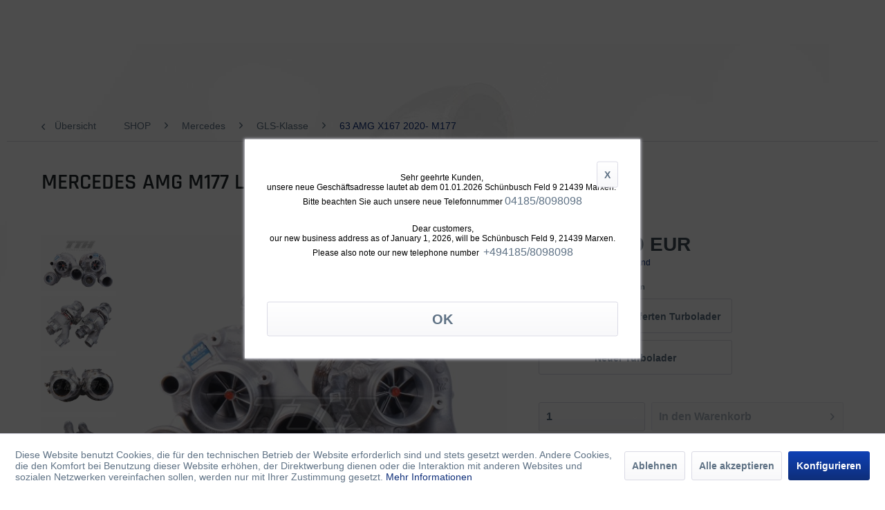

--- FILE ---
content_type: text/html; charset=UTF-8
request_url: https://www.turbo-technik-hamburg.de/shop/mercedes/gle-klasse/63-amg-v176-2019-m177/469/mercedes-amg-m177-ls2-4-0l-1000ps
body_size: 14237
content:
<!DOCTYPE html> <html class="no-js" lang="de" itemscope="itemscope" itemtype="https://schema.org/WebPage"> <head> <meta charset="utf-8"> <meta name="author" content="" /> <meta name="robots" content="index,follow" /> <meta name="revisit-after" content="15 days" /> <meta name="keywords" content="  Mercedes, and, gedrehtes, Verdichtergehäuse, Abgasgehäuse Performance, Turbine, weniger, Abgasgegendruck verstärkte, Lagerung feingewuchtet, 005g eigene, Hergestellung Plug, Play, Verdichtergeometrie spaltoptimiert, Montage  ,  TTH-M177LS2-1050, Mit, entsprechenden, Motorkomponenten, Anpassung, Motorsoftwares" /> <meta name="description" content="TTH-M177LS-1050" /> <meta property="og:type" content="product" /> <meta property="og:site_name" content="TTH" /> <meta property="og:url" content="https://www.turbo-technik-hamburg.de/shop/mercedes/gle-klasse/63-amg-v176-2019-m177/469/mercedes-amg-m177-ls2-4-0l-1000ps" /> <meta property="og:title" content="Mercedes AMG M177 LS2 4,0L -1050PS" /> <meta property="og:description" content="&amp;nbsp; Mercedes AMG E63 GT63 G63&amp;nbsp;GLE63 GLS63 S63&amp;nbsp; M177 LS2 4,0L&amp;nbsp;Twinscroll Baujahr ab 04/2017 Motor M177 LS2 Hubraum 3982 ccm Leistung 1050 PS..." /> <meta property="og:image" content="https://www.turbo-technik-hamburg.de/media/image/78/04/8e/1xa2gWeNxzsxTx.jpg" /> <meta property="product:brand" content="TTH" /> <meta property="product:price" content="3999" /> <meta property="product:product_link" content="https://www.turbo-technik-hamburg.de/shop/mercedes/gle-klasse/63-amg-v176-2019-m177/469/mercedes-amg-m177-ls2-4-0l-1000ps" /> <meta name="twitter:card" content="product" /> <meta name="twitter:site" content="TTH" /> <meta name="twitter:title" content="Mercedes AMG M177 LS2 4,0L -1050PS" /> <meta name="twitter:description" content="&amp;nbsp; Mercedes AMG E63 GT63 G63&amp;nbsp;GLE63 GLS63 S63&amp;nbsp; M177 LS2 4,0L&amp;nbsp;Twinscroll Baujahr ab 04/2017 Motor M177 LS2 Hubraum 3982 ccm Leistung 1050 PS..." /> <meta name="twitter:image" content="https://www.turbo-technik-hamburg.de/media/image/78/04/8e/1xa2gWeNxzsxTx.jpg" /> <meta itemprop="copyrightHolder" content="TTH" /> <meta itemprop="copyrightYear" content="2014" /> <meta itemprop="isFamilyFriendly" content="True" /> <meta itemprop="image" content="https://www.turbo-technik-hamburg.de/media/image/f0/0e/52/logo-tth-hamburg.png" /> <meta name="viewport" content="width=device-width, initial-scale=1.0, user-scalable=no"> <meta name="mobile-web-app-capable" content="yes"> <meta name="apple-mobile-web-app-title" content="TTH"> <meta name="apple-mobile-web-app-capable" content="yes"> <meta name="apple-mobile-web-app-status-bar-style" content="default"> <link rel="apple-touch-icon-precomposed" href="/themes/Frontend/Responsive/frontend/_public/src/img/apple-touch-icon-precomposed.png"> <link rel="shortcut icon" href="https://www.turbo-technik-hamburg.de/media/image/33/6c/cf/tth-fav.png"> <meta name="msapplication-navbutton-color" content="#0e2e79" /> <meta name="application-name" content="TTH" /> <meta name="msapplication-starturl" content="https://www.turbo-technik-hamburg.de/" /> <meta name="msapplication-window" content="width=1024;height=768" /> <meta name="msapplication-TileImage" content="/themes/Frontend/Responsive/frontend/_public/src/img/win-tile-image.png"> <meta name="msapplication-TileColor" content="#0e2e79"> <meta name="theme-color" content="#0e2e79" /> <link rel="canonical" href="https://www.turbo-technik-hamburg.de/shop/mercedes/gle-klasse/63-amg-v176-2019-m177/469/mercedes-amg-m177-ls2-4-0l-1000ps" /> <title itemprop="name">Mercedes AMG M177 LS2 4,0L -1050PS | 63 AMG X167 2020- M177 | GLS-Klasse | Mercedes | SHOP | TTH</title> <link href="/web/cache/1765890082_67bdd8afc9739f1e68396248e0b2ff5c.css" media="all" rel="stylesheet" type="text/css" /> </head> <body class="is--ctl-detail is--act-index" > <div class="page-wrap"> <noscript class="noscript-main"> <div class="alert is--warning"> <div class="alert--icon"> <i class="icon--element icon--warning"></i> </div> <div class="alert--content"> Um TTH in vollem Umfang nutzen zu k&ouml;nnen, empfehlen wir Ihnen Javascript in Ihrem Browser zu aktiveren. </div> </div> </noscript> <div class="header"> <div class="header-ct container"> <div class="header-logo"> <div class="logo-main block-group" role="banner"> <div class="logo--shop block"> <a class="logo--link" href="https://www.turbo-technik-hamburg.de/" title="TTH - zur Startseite wechseln"> <picture> <source srcset="https://www.turbo-technik-hamburg.de/media/image/f0/0e/52/logo-tth-hamburg.png" media="(min-width: 78.75em)"> <source srcset="https://www.turbo-technik-hamburg.de/media/image/f0/0e/52/logo-tth-hamburg.png" media="(min-width: 64em)"> <source srcset="https://www.turbo-technik-hamburg.de/media/image/f0/0e/52/logo-tth-hamburg.png" media="(min-width: 48em)"> <img srcset="https://www.turbo-technik-hamburg.de/media/image/f0/0e/52/logo-tth-hamburg.png" alt="TTH - zur Startseite wechseln" /> </picture> </a> </div> </div> </div> <div class="header-right"> <div class="header-top"> <div id = "SwpGoogleTranslate"> <div id = "google_translate_element"></div> <script type="text/javascript">
function googleTranslateElementInit()
{
new google.translate.TranslateElement({
pageLanguage: ,
includedLanguages: ,
layout: google.translate.TranslateElement.InlineLayout.SIMPLE
}, 'google_translate_element');
}
</script> <script type="text/javascript" src="https://translate.google.com/translate_a/element.js?cb=googleTranslateElementInit">
</script> </div> <div class="header-top-item"> <b>Telefon</b> <a href="tel:+49 4032 896 631">+49 4032 896 631</a> </div> <div class="header-top-item"> <a href="/registerFC/index/sValidation/H">Kundenlogin</a> </div> <button type="button" class="header-top-searchbtn"></button> <div class="header-search" role="menuitem" data-search="true" aria-haspopup="true"> <form action="/search" method="get" class="main-search--form"> <input type="search" name="sSearch" class="main-search--field" autocomplete="off" autocapitalize="off" placeholder="Suchbegriff..." maxlength="30" /> <button type="submit" class="main-search--button"> <i class="icon--search"></i> <span class="main-search--text">Suchen</span> </button> <div class="form--ajax-loader">&nbsp;</div> </form> <div class="main-search--results"></div> </div> </div> <div class="header-bottom"> <nav class="header-menu-content"> <ul class="header-menu-list" role="menu"> <li class="navigation--entry" role="menuitem"> <a class="navigation--link " href="/" title="Home"> Home </a> </li> <li class="navigation--entry" role="menuitem"> <a class="navigation--link " href="/cat/index/sCategory/13" title="Shop"> Shop </a> </li> <li class="navigation--entry" role="menuitem"> <a class="navigation--link " href="https://www.turbo-technik-hamburg.de/referenzen/partner" title="Referenzen / Partner"> Referenzen / Partner </a> </li> <li class="navigation--entry" role="menuitem"> <a class="navigation--link " href="/forms/index/sFid/5" title="Kontakt"> Kontakt </a> </li> </ul> </nav>  <li class="navigation--entry entry--notepad" role="menuitem"> <a href="https://www.turbo-technik-hamburg.de/note" title="Merkzettel" aria-label="Merkzettel" class="btn"> <i class="icon--heart"></i> </a> </li> <li class="navigation--entry entry--account with-slt" role="menuitem" data-offcanvas="true" data-offCanvasSelector=".account--dropdown-navigation"> <a href="https://www.turbo-technik-hamburg.de/account" title="Mein Konto" aria-label="Mein Konto" class="btn is--icon-left entry--link account--link"> <i class="icon--account"></i> <span class="account--display"> Mein Konto </span> </a> <div class="account--dropdown-navigation"> <div class="navigation--smartphone"> <div class="entry--close-off-canvas"> <a href="#close-account-menu" class="account--close-off-canvas" title="Menü schließen" aria-label="Menü schließen"> Menü schließen <i class="icon--arrow-right"></i> </a> </div> </div> <div class="account--menu is--rounded is--personalized"> <span class="navigation--headline"> Mein Konto </span> <div class="account--menu-container"> <ul class="sidebar--navigation navigation--list is--level0 show--active-items"> <li class="navigation--entry"> <span class="navigation--signin"> <a href="https://www.turbo-technik-hamburg.de/account#hide-registration" class="blocked--link btn is--primary navigation--signin-btn" data-collapseTarget="#registration" data-action="close"> Anmelden </a> <span class="navigation--register"> oder <a href="https://www.turbo-technik-hamburg.de/account#show-registration" class="blocked--link" data-collapseTarget="#registration" data-action="open"> registrieren </a> </span> </span> </li> <li class="navigation--entry"> <a href="https://www.turbo-technik-hamburg.de/account" title="Übersicht" class="navigation--link"> Übersicht </a> </li> <li class="navigation--entry"> <a href="https://www.turbo-technik-hamburg.de/account/profile" title="Persönliche Daten" class="navigation--link" rel="nofollow"> Persönliche Daten </a> </li> <li class="navigation--entry"> <a href="https://www.turbo-technik-hamburg.de/address/index/sidebar/" title="Adressen" class="navigation--link" rel="nofollow"> Adressen </a> </li> <li class="navigation--entry"> <a href="https://www.turbo-technik-hamburg.de/account/payment" title="Zahlungsarten" class="navigation--link" rel="nofollow"> Zahlungsarten </a> </li> <li class="navigation--entry"> <a href="https://www.turbo-technik-hamburg.de/account/orders" title="Bestellungen" class="navigation--link" rel="nofollow"> Bestellungen </a> </li> <li class="navigation--entry"> <a href="https://www.turbo-technik-hamburg.de/account/downloads" title="Sofortdownloads" class="navigation--link" rel="nofollow"> Sofortdownloads </a> </li> <li class="navigation--entry"> <a href="https://www.turbo-technik-hamburg.de/note" title="Merkzettel" class="navigation--link" rel="nofollow"> Merkzettel </a> </li> </ul> </div> </div> </div> </li> <li class="navigation--entry entry--cart" role="menuitem"> <a class="btn is--icon-left cart--link" href="https://www.turbo-technik-hamburg.de/checkout/cart" title="Warenkorb" aria-label="Warenkorb"> <span class="cart--display"> Warenkorb </span> <span class="badge is--primary is--minimal cart--quantity is--hidden">0</span> <i class="icon--basket"></i> <span class="cart--amount"> 0,00&nbsp;EUR * </span> </a> <div class="ajax-loader">&nbsp;</div> </li>  <button type="button" class="header-menubtn"></button> <div class="container--ajax-cart" data-collapse-cart="true" data-displayMode="offcanvas"></div> </div> </div> </div> </div> <section class="content-main container block-group"> <ul class="custom-menu-left"> <li class="navigation--entry entry--menu-left" role="menuitem"> <a class="entry--link entry--trigger btn is--icon-left" href="#offcanvas--left" data-offcanvas="true" data-offCanvasSelector=".sidebar-main"> <i class="icon--menu"></i> Menü </a> </li> </ul> <nav class="content--breadcrumb block"> <a class="breadcrumb--button breadcrumb--link" href="https://www.turbo-technik-hamburg.de/shop/mercedes/gls-klasse/63-amg-x167-2020-m177/" title="Übersicht"> <i class="icon--arrow-left"></i> <span class="breadcrumb--title">Übersicht</span> </a> <ul class="breadcrumb--list" role="menu" itemscope itemtype="http://schema.org/BreadcrumbList"> <li class="breadcrumb--entry" itemprop="itemListElement" itemscope itemtype="http://schema.org/ListItem"> <a class="breadcrumb--link" href="https://www.turbo-technik-hamburg.de/shop/" title="SHOP" itemprop="item"> <link itemprop="url" href="https://www.turbo-technik-hamburg.de/shop/" /> <span class="breadcrumb--title" itemprop="name">SHOP</span> </a> <meta itemprop="position" content="0" /> </li> <li class="breadcrumb--separator"> <i class="icon--arrow-right"></i> </li> <li class="breadcrumb--entry" itemprop="itemListElement" itemscope itemtype="http://schema.org/ListItem"> <a class="breadcrumb--link" href="https://www.turbo-technik-hamburg.de/shop/mercedes/" title="Mercedes" itemprop="item"> <link itemprop="url" href="https://www.turbo-technik-hamburg.de/shop/mercedes/" /> <span class="breadcrumb--title" itemprop="name">Mercedes</span> </a> <meta itemprop="position" content="1" /> </li> <li class="breadcrumb--separator"> <i class="icon--arrow-right"></i> </li> <li class="breadcrumb--entry" itemprop="itemListElement" itemscope itemtype="http://schema.org/ListItem"> <a class="breadcrumb--link" href="https://www.turbo-technik-hamburg.de/shop/mercedes/gls-klasse/" title="GLS-Klasse" itemprop="item"> <link itemprop="url" href="https://www.turbo-technik-hamburg.de/shop/mercedes/gls-klasse/" /> <span class="breadcrumb--title" itemprop="name">GLS-Klasse</span> </a> <meta itemprop="position" content="2" /> </li> <li class="breadcrumb--separator"> <i class="icon--arrow-right"></i> </li> <li class="breadcrumb--entry is--active" itemprop="itemListElement" itemscope itemtype="http://schema.org/ListItem"> <a class="breadcrumb--link" href="https://www.turbo-technik-hamburg.de/shop/mercedes/gls-klasse/63-amg-x167-2020-m177/" title="63 AMG X167 2020- M177" itemprop="item"> <link itemprop="url" href="https://www.turbo-technik-hamburg.de/shop/mercedes/gls-klasse/63-amg-x167-2020-m177/" /> <span class="breadcrumb--title" itemprop="name">63 AMG X167 2020- M177</span> </a> <meta itemprop="position" content="3" /> </li> </ul> </nav> <nav class="product--navigation"> <a href="#" class="navigation--link link--prev"> <div class="link--prev-button"> <span class="link--prev-inner">Zurück</span> </div> <div class="image--wrapper"> <div class="image--container"></div> </div> </a> <a href="#" class="navigation--link link--next"> <div class="link--next-button"> <span class="link--next-inner">Vor</span> </div> <div class="image--wrapper"> <div class="image--container"></div> </div> </a> </nav> <div class="content-main--inner"> <div id='cookie-consent' class='off-canvas is--left block-transition' data-cookie-consent-manager='true'> <div class='cookie-consent--header cookie-consent--close'> Cookie-Einstellungen <i class="icon--arrow-right"></i> </div> <div class='cookie-consent--description'> Diese Website benutzt Cookies, die für den technischen Betrieb der Website erforderlich sind und stets gesetzt werden. Andere Cookies, die den Komfort bei Benutzung dieser Website erhöhen, der Direktwerbung dienen oder die Interaktion mit anderen Websites und sozialen Netzwerken vereinfachen sollen, werden nur mit Ihrer Zustimmung gesetzt. </div> <div class='cookie-consent--configuration'> <div class='cookie-consent--configuration-header'> <div class='cookie-consent--configuration-header-text'>Konfiguration</div> </div> <div class='cookie-consent--configuration-main'> <div class='cookie-consent--group'> <input type="hidden" class="cookie-consent--group-name" value="technical" /> <label class="cookie-consent--group-state cookie-consent--state-input cookie-consent--required"> <input type="checkbox" name="technical-state" class="cookie-consent--group-state-input" disabled="disabled" checked="checked"/> <span class="cookie-consent--state-input-element"></span> </label> <div class='cookie-consent--group-title' data-collapse-panel='true' data-contentSiblingSelector=".cookie-consent--group-container"> <div class="cookie-consent--group-title-label cookie-consent--state-label"> Technisch erforderlich </div> <span class="cookie-consent--group-arrow is-icon--right"> <i class="icon--arrow-right"></i> </span> </div> <div class='cookie-consent--group-container'> <div class='cookie-consent--group-description'> Diese Cookies sind für die Grundfunktionen des Shops notwendig. </div> <div class='cookie-consent--cookies-container'> <div class='cookie-consent--cookie'> <input type="hidden" class="cookie-consent--cookie-name" value="cookieDeclined" /> <label class="cookie-consent--cookie-state cookie-consent--state-input cookie-consent--required"> <input type="checkbox" name="cookieDeclined-state" class="cookie-consent--cookie-state-input" disabled="disabled" checked="checked" /> <span class="cookie-consent--state-input-element"></span> </label> <div class='cookie--label cookie-consent--state-label'> "Alle Cookies ablehnen" Cookie </div> </div> <div class='cookie-consent--cookie'> <input type="hidden" class="cookie-consent--cookie-name" value="allowCookie" /> <label class="cookie-consent--cookie-state cookie-consent--state-input cookie-consent--required"> <input type="checkbox" name="allowCookie-state" class="cookie-consent--cookie-state-input" disabled="disabled" checked="checked" /> <span class="cookie-consent--state-input-element"></span> </label> <div class='cookie--label cookie-consent--state-label'> "Alle Cookies annehmen" Cookie </div> </div> <div class='cookie-consent--cookie'> <input type="hidden" class="cookie-consent--cookie-name" value="shop" /> <label class="cookie-consent--cookie-state cookie-consent--state-input cookie-consent--required"> <input type="checkbox" name="shop-state" class="cookie-consent--cookie-state-input" disabled="disabled" checked="checked" /> <span class="cookie-consent--state-input-element"></span> </label> <div class='cookie--label cookie-consent--state-label'> Ausgewählter Shop </div> </div> <div class='cookie-consent--cookie'> <input type="hidden" class="cookie-consent--cookie-name" value="csrf_token" /> <label class="cookie-consent--cookie-state cookie-consent--state-input cookie-consent--required"> <input type="checkbox" name="csrf_token-state" class="cookie-consent--cookie-state-input" disabled="disabled" checked="checked" /> <span class="cookie-consent--state-input-element"></span> </label> <div class='cookie--label cookie-consent--state-label'> CSRF-Token </div> </div> <div class='cookie-consent--cookie'> <input type="hidden" class="cookie-consent--cookie-name" value="cookiePreferences" /> <label class="cookie-consent--cookie-state cookie-consent--state-input cookie-consent--required"> <input type="checkbox" name="cookiePreferences-state" class="cookie-consent--cookie-state-input" disabled="disabled" checked="checked" /> <span class="cookie-consent--state-input-element"></span> </label> <div class='cookie--label cookie-consent--state-label'> Cookie-Einstellungen </div> </div> <div class='cookie-consent--cookie'> <input type="hidden" class="cookie-consent--cookie-name" value="x-cache-context-hash" /> <label class="cookie-consent--cookie-state cookie-consent--state-input cookie-consent--required"> <input type="checkbox" name="x-cache-context-hash-state" class="cookie-consent--cookie-state-input" disabled="disabled" checked="checked" /> <span class="cookie-consent--state-input-element"></span> </label> <div class='cookie--label cookie-consent--state-label'> Individuelle Preise </div> </div> <div class='cookie-consent--cookie'> <input type="hidden" class="cookie-consent--cookie-name" value="slt" /> <label class="cookie-consent--cookie-state cookie-consent--state-input cookie-consent--required"> <input type="checkbox" name="slt-state" class="cookie-consent--cookie-state-input" disabled="disabled" checked="checked" /> <span class="cookie-consent--state-input-element"></span> </label> <div class='cookie--label cookie-consent--state-label'> Kunden-Wiedererkennung </div> </div> <div class='cookie-consent--cookie'> <input type="hidden" class="cookie-consent--cookie-name" value="nocache" /> <label class="cookie-consent--cookie-state cookie-consent--state-input cookie-consent--required"> <input type="checkbox" name="nocache-state" class="cookie-consent--cookie-state-input" disabled="disabled" checked="checked" /> <span class="cookie-consent--state-input-element"></span> </label> <div class='cookie--label cookie-consent--state-label'> Kundenspezifisches Caching </div> </div> <div class='cookie-consent--cookie'> <input type="hidden" class="cookie-consent--cookie-name" value="comfort" /> <label class="cookie-consent--cookie-state cookie-consent--state-input cookie-consent--required"> <input type="checkbox" name="comfort-state" class="cookie-consent--cookie-state-input" disabled="disabled" checked="checked" /> <span class="cookie-consent--state-input-element"></span> </label> <div class='cookie--label cookie-consent--state-label'> Popups </div> </div> <div class='cookie-consent--cookie'> <input type="hidden" class="cookie-consent--cookie-name" value="session" /> <label class="cookie-consent--cookie-state cookie-consent--state-input cookie-consent--required"> <input type="checkbox" name="session-state" class="cookie-consent--cookie-state-input" disabled="disabled" checked="checked" /> <span class="cookie-consent--state-input-element"></span> </label> <div class='cookie--label cookie-consent--state-label'> Session </div> </div> <div class='cookie-consent--cookie'> <input type="hidden" class="cookie-consent--cookie-name" value="currency" /> <label class="cookie-consent--cookie-state cookie-consent--state-input cookie-consent--required"> <input type="checkbox" name="currency-state" class="cookie-consent--cookie-state-input" disabled="disabled" checked="checked" /> <span class="cookie-consent--state-input-element"></span> </label> <div class='cookie--label cookie-consent--state-label'> Währungswechsel </div> </div> </div> </div> </div> <div class='cookie-consent--group'> <input type="hidden" class="cookie-consent--group-name" value="comfort" /> <label class="cookie-consent--group-state cookie-consent--state-input"> <input type="checkbox" name="comfort-state" class="cookie-consent--group-state-input"/> <span class="cookie-consent--state-input-element"></span> </label> <div class='cookie-consent--group-title' data-collapse-panel='true' data-contentSiblingSelector=".cookie-consent--group-container"> <div class="cookie-consent--group-title-label cookie-consent--state-label"> Komfortfunktionen </div> <span class="cookie-consent--group-arrow is-icon--right"> <i class="icon--arrow-right"></i> </span> </div> <div class='cookie-consent--group-container'> <div class='cookie-consent--group-description'> Diese Cookies werden genutzt um das Einkaufserlebnis noch ansprechender zu gestalten, beispielsweise für die Wiedererkennung des Besuchers. </div> <div class='cookie-consent--cookies-container'> <div class='cookie-consent--cookie'> <input type="hidden" class="cookie-consent--cookie-name" value="google_translate" /> <label class="cookie-consent--cookie-state cookie-consent--state-input"> <input type="checkbox" name="google_translate-state" class="cookie-consent--cookie-state-input" /> <span class="cookie-consent--state-input-element"></span> </label> <div class='cookie--label cookie-consent--state-label'> Google Translate </div> </div> <div class='cookie-consent--cookie'> <input type="hidden" class="cookie-consent--cookie-name" value="sUniqueID" /> <label class="cookie-consent--cookie-state cookie-consent--state-input"> <input type="checkbox" name="sUniqueID-state" class="cookie-consent--cookie-state-input" /> <span class="cookie-consent--state-input-element"></span> </label> <div class='cookie--label cookie-consent--state-label'> Merkzettel </div> </div> </div> </div> </div> <div class='cookie-consent--group'> <input type="hidden" class="cookie-consent--group-name" value="statistics" /> <label class="cookie-consent--group-state cookie-consent--state-input"> <input type="checkbox" name="statistics-state" class="cookie-consent--group-state-input"/> <span class="cookie-consent--state-input-element"></span> </label> <div class='cookie-consent--group-title' data-collapse-panel='true' data-contentSiblingSelector=".cookie-consent--group-container"> <div class="cookie-consent--group-title-label cookie-consent--state-label"> Statistik & Tracking </div> <span class="cookie-consent--group-arrow is-icon--right"> <i class="icon--arrow-right"></i> </span> </div> <div class='cookie-consent--group-container'> <div class='cookie-consent--cookies-container'> <div class='cookie-consent--cookie'> <input type="hidden" class="cookie-consent--cookie-name" value="x-ua-device" /> <label class="cookie-consent--cookie-state cookie-consent--state-input"> <input type="checkbox" name="x-ua-device-state" class="cookie-consent--cookie-state-input" /> <span class="cookie-consent--state-input-element"></span> </label> <div class='cookie--label cookie-consent--state-label'> Endgeräteerkennung </div> </div> <div class='cookie-consent--cookie'> <input type="hidden" class="cookie-consent--cookie-name" value="partner" /> <label class="cookie-consent--cookie-state cookie-consent--state-input"> <input type="checkbox" name="partner-state" class="cookie-consent--cookie-state-input" /> <span class="cookie-consent--state-input-element"></span> </label> <div class='cookie--label cookie-consent--state-label'> Partnerprogramm </div> </div> </div> </div> </div> </div> </div> <div class="cookie-consent--save"> <input class="cookie-consent--save-button btn is--primary" type="button" value="Einstellungen speichern" /> </div> </div> <aside class="sidebar-main off-canvas"> <div class="navigation--smartphone"> <ul class="navigation--list "> <li class="navigation--entry entry--close-off-canvas"> <a href="#close-categories-menu" title="Menü schließen" class="navigation--link"> Menü schließen <i class="icon--arrow-right"></i> </a> </li> </ul> <div class="mobile--switches">   </div> </div> <div class="sidebar--categories-wrapper" data-subcategory-nav="true" data-mainCategoryId="3" data-categoryId="563" data-fetchUrl="/widgets/listing/getCategory/categoryId/563"> <div class="categories--headline navigation--headline"> Kategorien </div> <div class="sidebar--categories-navigation"> <ul class="sidebar--navigation categories--navigation navigation--list is--drop-down is--level0 is--rounded" role="menu"> <li class="navigation--entry has--sub-categories has--sub-children" role="menuitem"> <a class="navigation--link has--sub-categories link--go-forward" href="https://www.turbo-technik-hamburg.de/shop/" data-categoryId="13" data-fetchUrl="/widgets/listing/getCategory/categoryId/13" title="SHOP" > SHOP <span class="is--icon-right"> <i class="icon--arrow-right"></i> </span> </a> <ul class="sidebar--navigation categories--navigation navigation--list is--level1 is--rounded" role="menu"> <li class="navigation--entry is--active has--sub-categories has--sub-children" role="menuitem"> <a class="navigation--link is--active has--sub-categories link--go-forward" href="https://www.turbo-technik-hamburg.de/shop/mercedes/" data-categoryId="28" data-fetchUrl="/widgets/listing/getCategory/categoryId/28" title="Mercedes" > Mercedes <span class="is--icon-right"> <i class="icon--arrow-right"></i> </span> </a> <ul class="sidebar--navigation categories--navigation navigation--list is--level2 navigation--level-high is--rounded" role="menu"> <li class="navigation--entry has--sub-children" role="menuitem"> <a class="navigation--link link--go-forward" href="https://www.turbo-technik-hamburg.de/shop/mercedes/amg/" data-categoryId="57" data-fetchUrl="/widgets/listing/getCategory/categoryId/57" title="AMG" > AMG <span class="is--icon-right"> <i class="icon--arrow-right"></i> </span> </a> </li> <li class="navigation--entry has--sub-children" role="menuitem"> <a class="navigation--link link--go-forward" href="https://www.turbo-technik-hamburg.de/shop/mercedes/a-klasse/" data-categoryId="444" data-fetchUrl="/widgets/listing/getCategory/categoryId/444" title="A-Klasse" > A-Klasse <span class="is--icon-right"> <i class="icon--arrow-right"></i> </span> </a> </li> <li class="navigation--entry has--sub-children" role="menuitem"> <a class="navigation--link link--go-forward" href="https://www.turbo-technik-hamburg.de/shop/mercedes/c-klasse/" data-categoryId="641" data-fetchUrl="/widgets/listing/getCategory/categoryId/641" title="C-Klasse" > C-Klasse <span class="is--icon-right"> <i class="icon--arrow-right"></i> </span> </a> </li> <li class="navigation--entry has--sub-children" role="menuitem"> <a class="navigation--link link--go-forward" href="https://www.turbo-technik-hamburg.de/shop/mercedes/cls-klasse/" data-categoryId="448" data-fetchUrl="/widgets/listing/getCategory/categoryId/448" title="CLS-Klasse" > CLS-Klasse <span class="is--icon-right"> <i class="icon--arrow-right"></i> </span> </a> </li> <li class="navigation--entry has--sub-children" role="menuitem"> <a class="navigation--link link--go-forward" href="https://www.turbo-technik-hamburg.de/shop/mercedes/e-klasse/" data-categoryId="446" data-fetchUrl="/widgets/listing/getCategory/categoryId/446" title="E-Klasse" > E-Klasse <span class="is--icon-right"> <i class="icon--arrow-right"></i> </span> </a> </li> <li class="navigation--entry has--sub-children" role="menuitem"> <a class="navigation--link link--go-forward" href="https://www.turbo-technik-hamburg.de/shop/mercedes/g-klasse/" data-categoryId="449" data-fetchUrl="/widgets/listing/getCategory/categoryId/449" title="G-Klasse" > G-Klasse <span class="is--icon-right"> <i class="icon--arrow-right"></i> </span> </a> </li> <li class="navigation--entry has--sub-children" role="menuitem"> <a class="navigation--link link--go-forward" href="https://www.turbo-technik-hamburg.de/shop/mercedes/glc-klasse/" data-categoryId="664" data-fetchUrl="/widgets/listing/getCategory/categoryId/664" title="GLC-Klasse" > GLC-Klasse <span class="is--icon-right"> <i class="icon--arrow-right"></i> </span> </a> </li> <li class="navigation--entry has--sub-children" role="menuitem"> <a class="navigation--link link--go-forward" href="https://www.turbo-technik-hamburg.de/shop/mercedes/gle-klasse/" data-categoryId="458" data-fetchUrl="/widgets/listing/getCategory/categoryId/458" title="GLE-Klasse" > GLE-Klasse <span class="is--icon-right"> <i class="icon--arrow-right"></i> </span> </a> </li> <li class="navigation--entry is--active has--sub-categories has--sub-children" role="menuitem"> <a class="navigation--link is--active has--sub-categories link--go-forward" href="https://www.turbo-technik-hamburg.de/shop/mercedes/gls-klasse/" data-categoryId="459" data-fetchUrl="/widgets/listing/getCategory/categoryId/459" title="GLS-Klasse" > GLS-Klasse <span class="is--icon-right"> <i class="icon--arrow-right"></i> </span> </a> <ul class="sidebar--navigation categories--navigation navigation--list is--level3 navigation--level-high is--rounded" role="menu"> <li class="navigation--entry" role="menuitem"> <a class="navigation--link" href="https://www.turbo-technik-hamburg.de/shop/mercedes/gls-klasse/63-amg-x164-2019-m157/" data-categoryId="562" data-fetchUrl="/widgets/listing/getCategory/categoryId/562" title="63 AMG X164 -2019 M157" > 63 AMG X164 -2019 M157 </a> </li> <li class="navigation--entry is--active" role="menuitem"> <a class="navigation--link is--active" href="https://www.turbo-technik-hamburg.de/shop/mercedes/gls-klasse/63-amg-x167-2020-m177/" data-categoryId="563" data-fetchUrl="/widgets/listing/getCategory/categoryId/563" title="63 AMG X167 2020- M177" > 63 AMG X167 2020- M177 </a> </li> </ul> </li> <li class="navigation--entry has--sub-children" role="menuitem"> <a class="navigation--link link--go-forward" href="https://www.turbo-technik-hamburg.de/shop/mercedes/ml-klasse/" data-categoryId="457" data-fetchUrl="/widgets/listing/getCategory/categoryId/457" title="ML-Klasse" > ML-Klasse <span class="is--icon-right"> <i class="icon--arrow-right"></i> </span> </a> </li> <li class="navigation--entry has--sub-children" role="menuitem"> <a class="navigation--link link--go-forward" href="https://www.turbo-technik-hamburg.de/shop/mercedes/s-klasse/" data-categoryId="447" data-fetchUrl="/widgets/listing/getCategory/categoryId/447" title="S-Klasse" > S-Klasse <span class="is--icon-right"> <i class="icon--arrow-right"></i> </span> </a> </li> <li class="navigation--entry has--sub-children" role="menuitem"> <a class="navigation--link link--go-forward" href="https://www.turbo-technik-hamburg.de/shop/mercedes/sl-klasse/" data-categoryId="450" data-fetchUrl="/widgets/listing/getCategory/categoryId/450" title="SL-Klasse" > SL-Klasse <span class="is--icon-right"> <i class="icon--arrow-right"></i> </span> </a> </li> </ul> </li> </ul> </li> </ul> </div> <div class="shop-sites--container is--rounded"> <div class="shop-sites--headline navigation--headline"> Informationen </div> <ul class="shop-sites--navigation sidebar--navigation navigation--list is--drop-down is--level0" role="menu"> <li class="navigation--entry" role="menuitem"> <a class="navigation--link" href="https://www.turbo-technik-hamburg.de/registerFC/index/sValidation/H" title="Händler-Login" data-categoryId="21" data-fetchUrl="/widgets/listing/getCustomPage/pageId/21" > Händler-Login </a> </li> <li class="navigation--entry" role="menuitem"> <a class="navigation--link" href="https://www.turbo-technik-hamburg.de/rechtliche-vorabinformationen" title="rechtliche Vorabinformationen" data-categoryId="43" data-fetchUrl="/widgets/listing/getCustomPage/pageId/43" > rechtliche Vorabinformationen </a> </li> <li class="navigation--entry" role="menuitem"> <a class="navigation--link" href="https://www.turbo-technik-hamburg.de/ueber-uns" title="Über uns" data-categoryId="9" data-fetchUrl="/widgets/listing/getCustomPage/pageId/9" > Über uns </a> </li> <li class="navigation--entry" role="menuitem"> <a class="navigation--link" href="https://www.turbo-technik-hamburg.de/hilfe/support" title="Hilfe / Support" data-categoryId="2" data-fetchUrl="/widgets/listing/getCustomPage/pageId/2" > Hilfe / Support </a> </li> <li class="navigation--entry" role="menuitem"> <a class="navigation--link" href="https://www.turbo-technik-hamburg.de/forms/index/sFid/5" title="Kontakt" data-categoryId="1" data-fetchUrl="/widgets/listing/getCustomPage/pageId/1" target="_self"> Kontakt </a> </li> <li class="navigation--entry" role="menuitem"> <a class="navigation--link" href="https://www.turbo-technik-hamburg.de/versand-und-zahlungsbedingungen" title="Versand und Zahlungsbedingungen" data-categoryId="6" data-fetchUrl="/widgets/listing/getCustomPage/pageId/6" > Versand und Zahlungsbedingungen </a> </li> <li class="navigation--entry" role="menuitem"> <a class="navigation--link" href="https://www.turbo-technik-hamburg.de/widerrufsrecht" title="Widerrufsrecht" data-categoryId="8" data-fetchUrl="/widgets/listing/getCustomPage/pageId/8" > Widerrufsrecht </a> </li> <li class="navigation--entry" role="menuitem"> <a class="navigation--link" href="https://www.turbo-technik-hamburg.de/custom/index/sCustom/7" title="Datenschutz" data-categoryId="7" data-fetchUrl="/widgets/listing/getCustomPage/pageId/7" > Datenschutz </a> </li> <li class="navigation--entry" role="menuitem"> <a class="navigation--link" href="https://www.turbo-technik-hamburg.de/custom/index/sCustom/4" title="AGB" data-categoryId="4" data-fetchUrl="/widgets/listing/getCustomPage/pageId/4" > AGB </a> </li> <li class="navigation--entry" role="menuitem"> <a class="navigation--link" href="https://www.turbo-technik-hamburg.de/custom/index/sCustom/3" title="Impressum" data-categoryId="3" data-fetchUrl="/widgets/listing/getCustomPage/pageId/3" > Impressum </a> </li> </ul> </div> </div> </aside> <div class="content--wrapper"> <div class="content product--details" itemscope itemtype="http://schema.org/Product" data-product-navigation="/widgets/listing/productNavigation" data-category-id="563" data-main-ordernumber="TTH-M177LS2-1050B" data-ajax-wishlist="true" data-compare-ajax="true" data-ajax-variants-container="true"> <header class="product--header"> <div class="product--info"> <h1 class="product-title" itemprop="name"> Mercedes AMG M177 LS2 4,0L -1050PS </h1> <div class="product--rating-container"> <a href="#product--publish-comment" class="product--rating-link" rel="nofollow" title="Bewertung abgeben"> <span class="product--rating"> </span> </a> </div> </div> </header> <div class="product--detail-upper block-group"> <div class="product--image-container image-slider product--image-zoom" data-image-slider="true" data-image-gallery="true" data-maxZoom="0" data-thumbnails=".image--thumbnails" > <div class="image--thumbnails image-slider--thumbnails"> <div class="image-slider--thumbnails-slide"> <a href="" title="Vorschau: Mercedes AMG M177 LS2 4,0L -1050PS" class="thumbnail--link is--active"> <img srcset="https://www.turbo-technik-hamburg.de/media/image/35/35/53/1xa2gWeNxzsxTx_200x200.jpg, https://www.turbo-technik-hamburg.de/media/image/c3/bf/1a/1xa2gWeNxzsxTx_200x200@2x.jpg 2x" alt="Vorschau: Mercedes AMG M177 LS2 4,0L -1050PS" title="Vorschau: Mercedes AMG M177 LS2 4,0L -1050PS" class="thumbnail--image" /> </a> <a href="" title="Vorschau: Mercedes AMG M177 LS2 4,0L -1050PS" class="thumbnail--link"> <img srcset="https://www.turbo-technik-hamburg.de/media/image/e9/e5/f7/s-l1600j4Xkjen8GDcqU_200x200.jpg, https://www.turbo-technik-hamburg.de/media/image/e1/c4/78/s-l1600j4Xkjen8GDcqU_200x200@2x.jpg 2x" alt="Vorschau: Mercedes AMG M177 LS2 4,0L -1050PS" title="Vorschau: Mercedes AMG M177 LS2 4,0L -1050PS" class="thumbnail--image" /> </a> <a href="" title="Vorschau: Mercedes AMG M177 LS2 4,0L -1050PS" class="thumbnail--link"> <img srcset="https://www.turbo-technik-hamburg.de/media/image/e5/c8/1f/s-l1600-2OSXdIXfsgRfTd_200x200.jpg, https://www.turbo-technik-hamburg.de/media/image/aa/1c/93/s-l1600-2OSXdIXfsgRfTd_200x200@2x.jpg 2x" alt="Vorschau: Mercedes AMG M177 LS2 4,0L -1050PS" title="Vorschau: Mercedes AMG M177 LS2 4,0L -1050PS" class="thumbnail--image" /> </a> <a href="" title="Vorschau: Mercedes AMG M177 LS2 4,0L -1050PS" class="thumbnail--link"> <img srcset="https://www.turbo-technik-hamburg.de/media/image/6b/28/2f/s-l1600-19wFV8JgX7u0t7_200x200.jpg, https://www.turbo-technik-hamburg.de/media/image/88/db/b4/s-l1600-19wFV8JgX7u0t7_200x200@2x.jpg 2x" alt="Vorschau: Mercedes AMG M177 LS2 4,0L -1050PS" title="Vorschau: Mercedes AMG M177 LS2 4,0L -1050PS" class="thumbnail--image" /> </a> </div> </div> <div class="image-slider--container"> <div class="image-slider--slide"> <div class="image--box image-slider--item"> <span class="image--element" data-img-large="https://www.turbo-technik-hamburg.de/media/image/1a/55/5e/1xa2gWeNxzsxTx_1280x1280.jpg" data-img-small="https://www.turbo-technik-hamburg.de/media/image/35/35/53/1xa2gWeNxzsxTx_200x200.jpg" data-img-original="https://www.turbo-technik-hamburg.de/media/image/78/04/8e/1xa2gWeNxzsxTx.jpg" data-alt="Mercedes AMG M177 LS2 4,0L -1050PS"> <span class="image--media"> <img srcset="https://www.turbo-technik-hamburg.de/media/image/61/a7/5b/1xa2gWeNxzsxTx_600x600.jpg, https://www.turbo-technik-hamburg.de/media/image/39/83/dd/1xa2gWeNxzsxTx_600x600@2x.jpg 2x" src="https://www.turbo-technik-hamburg.de/media/image/61/a7/5b/1xa2gWeNxzsxTx_600x600.jpg" alt="Mercedes AMG M177 LS2 4,0L -1050PS" itemprop="image" /> </span> </span> </div> <div class="image--box image-slider--item"> <span class="image--element" data-img-large="https://www.turbo-technik-hamburg.de/media/image/c4/b8/7b/s-l1600j4Xkjen8GDcqU_1280x1280.jpg" data-img-small="https://www.turbo-technik-hamburg.de/media/image/e9/e5/f7/s-l1600j4Xkjen8GDcqU_200x200.jpg" data-img-original="https://www.turbo-technik-hamburg.de/media/image/32/2d/4c/s-l1600j4Xkjen8GDcqU.jpg" data-alt="Mercedes AMG M177 LS2 4,0L -1050PS"> <span class="image--media"> <img srcset="https://www.turbo-technik-hamburg.de/media/image/2a/6d/8b/s-l1600j4Xkjen8GDcqU_600x600.jpg, https://www.turbo-technik-hamburg.de/media/image/91/74/79/s-l1600j4Xkjen8GDcqU_600x600@2x.jpg 2x" alt="Mercedes AMG M177 LS2 4,0L -1050PS" itemprop="image" /> </span> </span> </div> <div class="image--box image-slider--item"> <span class="image--element" data-img-large="https://www.turbo-technik-hamburg.de/media/image/d3/94/52/s-l1600-2OSXdIXfsgRfTd_1280x1280.jpg" data-img-small="https://www.turbo-technik-hamburg.de/media/image/e5/c8/1f/s-l1600-2OSXdIXfsgRfTd_200x200.jpg" data-img-original="https://www.turbo-technik-hamburg.de/media/image/d7/1e/8f/s-l1600-2OSXdIXfsgRfTd.jpg" data-alt="Mercedes AMG M177 LS2 4,0L -1050PS"> <span class="image--media"> <img srcset="https://www.turbo-technik-hamburg.de/media/image/e1/f5/c4/s-l1600-2OSXdIXfsgRfTd_600x600.jpg, https://www.turbo-technik-hamburg.de/media/image/f0/93/62/s-l1600-2OSXdIXfsgRfTd_600x600@2x.jpg 2x" alt="Mercedes AMG M177 LS2 4,0L -1050PS" itemprop="image" /> </span> </span> </div> <div class="image--box image-slider--item"> <span class="image--element" data-img-large="https://www.turbo-technik-hamburg.de/media/image/05/9c/29/s-l1600-19wFV8JgX7u0t7_1280x1280.jpg" data-img-small="https://www.turbo-technik-hamburg.de/media/image/6b/28/2f/s-l1600-19wFV8JgX7u0t7_200x200.jpg" data-img-original="https://www.turbo-technik-hamburg.de/media/image/62/55/db/s-l1600-19wFV8JgX7u0t7.jpg" data-alt="Mercedes AMG M177 LS2 4,0L -1050PS"> <span class="image--media"> <img srcset="https://www.turbo-technik-hamburg.de/media/image/0d/cd/41/s-l1600-19wFV8JgX7u0t7_600x600.jpg, https://www.turbo-technik-hamburg.de/media/image/1f/02/b5/s-l1600-19wFV8JgX7u0t7_600x600@2x.jpg 2x" alt="Mercedes AMG M177 LS2 4,0L -1050PS" itemprop="image" /> </span> </span> </div> </div> </div> <div class="image--dots image-slider--dots panel--dot-nav"> <a href="#" class="dot--link">&nbsp;</a> <a href="#" class="dot--link">&nbsp;</a> <a href="#" class="dot--link">&nbsp;</a> <a href="#" class="dot--link">&nbsp;</a> </div> </div> <div class="product--buybox block is--wide"> <meta itemprop="brand" content="TTH"/> <meta itemprop="weight" content="20 kg"/> <div itemprop="offers" itemscope itemtype="https://schema.org/Offer" class="buybox--inner"> <meta itemprop="priceCurrency" content="EUR"/> <span itemprop="priceSpecification" itemscope itemtype="https://schema.org/PriceSpecification"> <meta itemprop="valueAddedTaxIncluded" content="true"/> </span> <meta itemprop="url" content="https://www.turbo-technik-hamburg.de/shop/mercedes/gle-klasse/63-amg-v176-2019-m177/469/mercedes-amg-m177-ls2-4-0l-1000ps"/> <div class="product--price price--default"> <span class="price--content content--default"> <meta itemprop="price" content="3999"> ab 3.999,00&nbsp;EUR</span> </div> <p class="product--tax" data-content="" data-modalbox="true" data-targetSelector="a" data-mode="ajax"> inkl. 19% MwSt. zzgl. <a title="Versandkosten" href="https://www.turbo-technik-hamburg.de/versand-und-zahlungsbedingungen" style="text-decoration:underline">Versand</a> </p> <div class="product--configurator"> <div class="configurator--variant"> <form method="post" action="https://www.turbo-technik-hamburg.de/shop/mercedes/gle-klasse/63-amg-v176-2019-m177/469/mercedes-amg-m177-ls2-4-0l-1000ps?c=563" class="configurator--form"> <div class="variant--group"> <p class="variant--name">Optionen<small style="padding-left: 5px;">Bitte auswählen</small></p> <div class="variant--option"> <input type="radio" class="option--input" id="group[4][44]" name="group[4]" value="44" title="Umbau der angelieferten Turbolader" data-ajax-select-variants="true" /> <label for="group[4][44]" class="option--label"> Umbau der angelieferten Turbolader </label> </div> <div class="variant--option"> <input type="radio" class="option--input" id="group[4][45]" name="group[4]" value="45" title="Neuer Turbolader" data-ajax-select-variants="true" /> <label for="group[4][45]" class="option--label"> Neuer Turbolader </label> </div> </div> </form> </div> </div> <form name="sAddToBasket" method="post" action="https://www.turbo-technik-hamburg.de/checkout/addArticle" class="buybox--form" data-add-article="true" data-eventName="submit" data-showModal="false" data-addArticleUrl="https://www.turbo-technik-hamburg.de/checkout/ajaxAddArticleCart"> <input type="hidden" name="sActionIdentifier" value=""/> <input type="hidden" name="sAddAccessories" id="sAddAccessories" value=""/> <input type="hidden" name="sAdd" value="TTH-M177LS2-1050B"/> <div class="buybox--button-container block-group"> <div class="buybox--quantity block"> <div class="select-field"> <select id="sQuantity" name="sQuantity" class="quantity--select"> <option value="1">1</option> <option value="2">2</option> <option value="3">3</option> <option value="4">4</option> <option value="5">5</option> <option value="6">6</option> <option value="7">7</option> <option value="8">8</option> <option value="9">9</option> <option value="10">10</option> <option value="11">11</option> <option value="12">12</option> <option value="13">13</option> <option value="14">14</option> <option value="15">15</option> <option value="16">16</option> <option value="17">17</option> <option value="18">18</option> <option value="19">19</option> <option value="20">20</option> <option value="21">21</option> <option value="22">22</option> <option value="23">23</option> <option value="24">24</option> <option value="25">25</option> <option value="26">26</option> <option value="27">27</option> <option value="28">28</option> <option value="29">29</option> <option value="30">30</option> <option value="31">31</option> <option value="32">32</option> <option value="33">33</option> <option value="34">34</option> <option value="35">35</option> <option value="36">36</option> <option value="37">37</option> <option value="38">38</option> <option value="39">39</option> <option value="40">40</option> <option value="41">41</option> <option value="42">42</option> <option value="43">43</option> <option value="44">44</option> <option value="45">45</option> <option value="46">46</option> <option value="47">47</option> <option value="48">48</option> <option value="49">49</option> <option value="50">50</option> <option value="51">51</option> <option value="52">52</option> <option value="53">53</option> <option value="54">54</option> <option value="55">55</option> <option value="56">56</option> <option value="57">57</option> <option value="58">58</option> <option value="59">59</option> <option value="60">60</option> <option value="61">61</option> <option value="62">62</option> <option value="63">63</option> <option value="64">64</option> <option value="65">65</option> <option value="66">66</option> <option value="67">67</option> <option value="68">68</option> <option value="69">69</option> <option value="70">70</option> <option value="71">71</option> <option value="72">72</option> <option value="73">73</option> <option value="74">74</option> <option value="75">75</option> <option value="76">76</option> <option value="77">77</option> <option value="78">78</option> <option value="79">79</option> <option value="80">80</option> <option value="81">81</option> <option value="82">82</option> <option value="83">83</option> <option value="84">84</option> <option value="85">85</option> <option value="86">86</option> <option value="87">87</option> <option value="88">88</option> <option value="89">89</option> <option value="90">90</option> <option value="91">91</option> <option value="92">92</option> <option value="93">93</option> <option value="94">94</option> <option value="95">95</option> <option value="96">96</option> <option value="97">97</option> <option value="98">98</option> <option value="99">99</option> <option value="100">100</option> </select> </div> </div> <button class="buybox--button block btn is--disabled is--icon-right is--large" disabled="disabled" aria-disabled="true" name="In den Warenkorb"> <span class="buy-btn--cart-add">In den</span> <span class="buy-btn--cart-text">Warenkorb</span> <i class="icon--arrow-right"></i> </button> </div> </form> <nav class="product--actions"> <form action="https://www.turbo-technik-hamburg.de/compare/add_article/articleID/469" method="post" class="action--form product-custom-action"> <button type="submit" data-product-compare-add="true" title="Vergleichen" class="action--link action--compare"> <i class="icon--compare"></i> Verlgeichen </button> </form> <form action="https://www.turbo-technik-hamburg.de/note/add/ordernumber/TTH-M177LS2-1050B" method="post" class="action--form product-custom-action"> <button type="submit" class="action--link link--notepad" title="Auf den Merkzettel" data-ajaxUrl="https://www.turbo-technik-hamburg.de/note/ajaxAdd/ordernumber/TTH-M177LS2-1050B" data-text="Gemerkt"> <i class="icon--heart"></i> <span class="action--text">Auf die Merkliste</span> </button> </form> <a href="#content--product-reviews" data-show-tab="true" class="action--link link--publish-comment product-custom-action" rel="nofollow" title="Bewertung abgeben"> <i class="icon--star"></i> Bewerten </a> </nav> </div> <ul class="product--base-info list--unstyled"> <li class="base-info--entry entry--sku"> <strong class="entry--label"> Artikelnummer </strong> <meta itemprop="productID" content="563"/> <span class="entry--content" itemprop="sku"> TTH-M177LS2-1050B </span> </li> <li class="base-info--entry entry-attribute"> <span class="entry--content"> Dieses Angebot beinhaltet die Bearbeitung, der von Ihnen angelieferten Turbolader! Das ist nur unter der Voraussetzung möglich, wenn die gelieferten Turbolader in Ordnung sind, d.h. kein ölen, Ladedruckprobleme, schleifen, pfeifen, usw... </span> </li> <li> <div style="display: flex; gap: 10px;" <a href="https://www.facebook.com/sharer/sharer.php?u=https://www.turbo-technik-hamburg.de/shop/mercedes/gle-klasse/63-amg-v176-2019-m177/469/mercedes-amg-m177-ls2-4-0l-1000ps?c=563" target="_blank" rel="nofollow noopener"><img src="/media/image/2c/fc/84/facebook-1.png"></a> <a href="https://api.whatsapp.com/send?text=https://www.turbo-technik-hamburg.de/shop/mercedes/gle-klasse/63-amg-v176-2019-m177/469/mercedes-amg-m177-ls2-4-0l-1000ps?c=563" target="_blank" rel="nofollow noopener"><img src="/media/image/29/89/3b/whatsapp-1.png"></a> <a href="mailto:?&subject=&body=https://www.turbo-technik-hamburg.de/shop/mercedes/gle-klasse/63-amg-v176-2019-m177/469/mercedes-amg-m177-ls2-4-0l-1000ps?c=563" target="_blank" style="align-items: center; display: flex;"><i class="icon--mail"></i></a> </div> </li> </ul> </div> </div> <div class="tab-menu--product"> <div class="tab--navigation"> <a href="#" class="tab--link" title="Beschreibung" data-tabName="description">Beschreibung</a> <a href="#" class="tab--link" title="Bewertungen" data-tabName="rating"> Bewertungen <span class="product--rating-count">0</span> </a> </div> <div class="tab--container-list"> <div class="tab--container"> <div class="tab--header"> <a href="#" class="tab--title" title="Beschreibung">Beschreibung</a> </div> <div class="tab--preview"> &nbsp; Mercedes AMG E63 GT63 G63&nbsp;GLE63 GLS63 S63&nbsp; M177 LS2...<a href="#" class="tab--link" title=" mehr"> mehr</a> </div> <div class="tab--content"> <div class="buttons--off-canvas"> <a href="#" title="Menü schließen" class="close--off-canvas"> <i class="icon--arrow-left"></i> Menü schließen </a> </div> <div class="content--description"> <div class="product--description" itemprop="description"> <div class="product--description-col product--description-left"> <h2 class="product--custom-title">Dieses Angebot beinhaltet die Bearbeitung, der von Ihnen angelieferten Turbolader! Das ist nur unter der Voraussetzung möglich, wenn die gelieferten Turbolader in Ordnung sind, d.h. kein ölen, Ladedruckprobleme, schleifen, pfeifen, usw...</h2> <p>&nbsp;</p> <p><span style="font-size: large;"><strong>Mercedes AMG E63 GT63 G63&nbsp;GLE63 GLS63 S63&nbsp;</strong></span></p> <p><span style="font-size: large;"><strong>M177 LS2 4,0L&nbsp;Twinscroll</strong></span></p> <table style="width: 268px; height: 105px;" border="1" cellspacing="1" cellpadding="1"> <tbody> <tr> <td><span style="font-size: large;"><strong>Baujahr</strong></span></td> <td><span style="font-size: large;"><strong>ab 04/2017</strong></span></td> </tr> <tr> <td><span style="font-size: large;"><strong>Motor</strong></span></td> <td><span style="font-size: large;"><strong>M177 LS2</strong></span></td> </tr> <tr> <td><span style="font-size: large;"><strong>Hubraum</strong></span></td> <td><span style="font-size: large;"><strong>3982 ccm</strong></span></td> </tr> <tr> <td><span style="font-size: large;"><strong>Leistung</strong></span></td> <td><span style="font-size: large;"><strong>1050 PS</strong></span></td> </tr> </tbody> </table> <p><br><span style="font-size: large;"><strong> Die OEM Turbolader wurden mit den folgenden Änderungen optimiert: </strong></span></p> <ul> <li><span style="font-size: large;"><strong>gefrästes Extended Tip Verdichterrad mit neuester Verdichtergeometrie</strong></span></li> <li><span style="font-size: large;"><strong>spaltoptimiert durch&nbsp;CNC gedrehtes Verdichtergehäuse und Abgasgehäuse</strong></span></li> <li><span style="font-size: large;"><strong>Performance Turbine für weniger Abgasgegendruck</strong></span></li> <li><span style="font-size: large;"><strong>verstärkte Lagerung</strong></span></li> <li><span style="font-size: large;"><strong>feingewuchtet bis 0,05g</strong></span></li> <li><span style="font-size: large;"><strong>eigene Hergestellung</strong></span></li> <li><span style="font-size: large;"><strong>Plug and Play Montage</strong></span></li> </ul> <p><span style="font-size: large;"><strong>&nbsp; &nbsp;TTH-M177LS2-1050</strong></span><br><br><span style="font-size: large;"><strong> Mit den entsprechenden Motorkomponenten und der Anpassung des Motorsoftwares, &nbsp;ist eine Leistungssteigerung bis zu 1050PS möglich.</strong></span></p> </div> </div> </div> </div> </div> <div class="tab--container"> <div class="tab--header"> <a href="#" class="tab--title" title="Bewertungen">Bewertungen</a> <span class="product--rating-count">0</span> </div> <div class="tab--preview"> Bewertungen lesen, schreiben und diskutieren...<a href="#" class="tab--link" title=" mehr"> mehr</a> </div> <div id="tab--product-comment" class="tab--content"> <div class="buttons--off-canvas"> <a href="#" title="Menü schließen" class="close--off-canvas"> <i class="icon--arrow-left"></i> Menü schließen </a> </div> <div class="content--product-reviews" id="detail--product-reviews"> <div class="content--title"> Kundenbewertungen für "Mercedes AMG M177 LS2 4,0L -1050PS" </div> <div class="review--form-container"> <div id="product--publish-comment" class="content--title"> Bewertung schreiben </div> <div class="alert is--warning is--rounded"> <div class="alert--icon"> <i class="icon--element icon--warning"></i> </div> <div class="alert--content"> Bewertungen werden nach Überprüfung freigeschaltet. </div> </div> <form method="post" action="https://www.turbo-technik-hamburg.de/shop/mercedes/gle-klasse/63-amg-v176-2019-m177/469/mercedes-amg-m177-ls2-4-0l-1000ps?action=rating&amp;c=563#detail--product-reviews" class="content--form review--form"> <input name="sVoteName" type="text" value="" class="review--field" placeholder="Ihr Name" /> <input name="sVoteMail" type="email" value="" class="review--field" placeholder="Ihre E-Mail-Adresse*" required="required" aria-required="true" /> <input name="sVoteSummary" type="text" value="" id="sVoteSummary" class="review--field" placeholder="Zusammenfassung*" required="required" aria-required="true" /> <div class="field--select review--field select-field"> <select name="sVoteStars"> <option value="10">10 sehr gut</option> <option value="9">9</option> <option value="8">8</option> <option value="7">7</option> <option value="6">6</option> <option value="5">5</option> <option value="4">4</option> <option value="3">3</option> <option value="2">2</option> <option value="1">1 sehr schlecht</option> </select> </div> <textarea name="sVoteComment" placeholder="Ihre Meinung" cols="3" rows="2" class="review--field"></textarea> <div class="captcha--placeholder" data-src="/widgets/Captcha"></div> <p class="review--notice"> Die mit einem * markierten Felder sind Pflichtfelder. </p> <p class="privacy-information"> Ich habe die <a title="Datenschutzbestimmungen" href="https://www.turbo-technik-hamburg.de/custom/index/sCustom/7" target="_blank">Datenschutzbestimmungen</a> zur Kenntnis genommen. </p> <div class="review--actions"> <button type="submit" class="btn is--primary" name="Submit"> Speichern </button> </div> </form> </div> </div> </div> </div> </div> </div> </div> </div> </div> </section> <div id="fourtwosix-popup-generator-global-config" style="display:none">{"delay":null}</div> <div class="popup" data-id="0p1o2p3u4p5" data-duration=""> <a target="_blank" class="popup--link" id="popup_link_0" > </a> <div class="popup--container center " id="popup_0" > <button class="btn btn-close"> X </button> <div class="popup--content"> <div class="popup--content-inner"> <h2 class="popup--title"></h2> <div class="popup--description"> <div style="color: rgb(0, 0, 0); font-family: Arial, Verdana, sans-serif; font-size: 12px; text-align: center;">Sehr geehrte Kunden,&nbsp;</div><div style="color: rgb(0, 0, 0); font-family: Arial, Verdana, sans-serif; font-size: 12px; text-align: center;">unsere neue Geschäftsadresse lautet ab dem 01.01.2026 Schünbusch Feld 9 21439 Marxen.&nbsp;</div><div style="text-align: center;"><font face="Arial, Verdana, sans-serif" style="color: rgb(0, 0, 0);"><span style="font-size: 12px;">Bitte beachten Sie auch unsere neue Telefonnummer&nbsp;</span></font><span style="font-family: Aptos, Aptos_EmbeddedFont, Aptos_MSFontService, Calibri, Helvetica, sans-serif, serif, EmojiFont; font-size: 12pt;">04185/8098098</span></div><br><div style="color: rgb(0, 0, 0); font-family: Arial, Verdana, sans-serif; font-size: 12px; text-align: center;">Dear customers,</div><div style="color: rgb(0, 0, 0); font-family: Arial, Verdana, sans-serif; font-size: 12px; text-align: center;">our new business address as of January 1, 2026, will be Schünbusch Feld 9, 21439 Marxen.</div><div style="text-align: center;"><font face="Arial, Verdana, sans-serif" style="color: rgb(0, 0, 0);"><span style="font-size: 12px;">Please also note our new telephone number&nbsp;&nbsp;</span></font><span style="font-family: Aptos, Aptos_EmbeddedFont, Aptos_MSFontService, Calibri, Helvetica, sans-serif, serif, EmojiFont; font-size: 16px;">+49</span><span style="font-family: Aptos, Aptos_EmbeddedFont, Aptos_MSFontService, Calibri, Helvetica, sans-serif, serif, EmojiFont; font-size: 12pt;">4185/8098098</span></div><br><br> </div> <div class="popup--footer"> <input type="button" class="btn" value="OK"> </div> </div> </div> </div> </div> <footer class="footer-main"> <div class="container"> <div class="footer-additionally"> <a href="/forms/index/sFid/5" class="footer-additionally-col"> <img src="/media/image/be/46/9d/additionally1.png"> <p>Kontakt</p> <span>Jetzt anfrage stellen ></span> </a> <a href="tel:+49 4032 896 631" class="footer-additionally-col"> <img src="/media/image/d8/99/bf/additionally2.png"> <p>Telefon</p> <span>+49 4032 896 631</span> </a> <a href="/cat/index/sCategory/13" class="footer-additionally-col"> <img src="/media/image/d6/89/5e/additionally3.png"> <p>SUCHE</p> <span>Nicht fündig geworden?</span> </a> </div> <div class="footer-menu"> <div class="footer-menu-col footer-menu-left"> <div class="footer-title"><b>Über</b> uns</div> <nav class="footer-menu-content"> <ul class="footer-menu-list" role="menu"> <li class="navigation--entry" role="menuitem"> <a class="navigation--link" href="javascript:openCookieConsentManager()" title="Cookie Einstellungen"> Cookie Einstellungen </a> </li> <li class="navigation--entry" role="menuitem"> <a class="navigation--link" href="https://www.turbo-technik-hamburg.de/ueber-tth" title="Über TTH"> Über TTH </a> </li> <li class="navigation--entry" role="menuitem"> <a class="navigation--link" href="https://www.turbo-technik-hamburg.de/forms/index/sFid/5" title="Kontakt" target="_self"> Kontakt </a> </li> <li class="navigation--entry" role="menuitem"> <a class="navigation--link" href="https://www.turbo-technik-hamburg.de/sitemap" title="Sitemap"> Sitemap </a> </li> <li class="navigation--entry" role="menuitem"> <a class="navigation--link" href="mailto:info@turbo-technik-hamburg.de" title="Kontakt"> Kontakt </a> </li> <li class="navigation--entry" role="menuitem"> <a class="navigation--link" href="https://www.turbo-technik-hamburg.de/was-sind-turbolader" title="Was sind Turbolader?"> Was sind Turbolader? </a> </li> <li class="navigation--entry" role="menuitem"> <a class="navigation--link" href="https://www.turbo-technik-hamburg.de/agb" title="AGB"> AGB </a> </li> </ul> </nav> <div class="footer-social"> </div> </div> <div class="footer-menu-col footer-menu-center"> <div class="footer-title"><b>Kunden</b>Service</div> <nav class="footer-menu-content"> <ul class="footer-menu-list" role="menu"> <li class="navigation--entry" role="menuitem"> <a class="navigation--link" href="https://www.turbo-technik-hamburg.de/fehlersuche" title="Fehlersuche"> Fehlersuche </a> </li> <li class="navigation--entry" role="menuitem"> <a class="navigation--link" href="https://www.turbo-technik-hamburg.de/vorsicht-vor-faelschungen" title="Vorsicht vor Fälschungen"> Vorsicht vor Fälschungen </a> </li> <li class="navigation--entry" role="menuitem"> <a class="navigation--link" href="https://www.turbo-technik-hamburg.de/garantiebedingungen" title="Garantiebedingungen"> Garantiebedingungen </a> </li> <li class="navigation--entry" role="menuitem"> <a class="navigation--link" href="https://www.turbo-technik-hamburg.de/warenkorb" title="Warenkorb"> Warenkorb </a> </li> <li class="navigation--entry" role="menuitem"> <a class="navigation--link" href="https://www.turbo-technik-hamburg.de/mein-konto" title="Mein Konto"> Mein Konto </a> </li> <li class="navigation--entry" role="menuitem"> <a class="navigation--link" href="https://www.turbo-technik-hamburg.de/wiederrufsrecht" title="Wiederrufsrecht"> Wiederrufsrecht </a> </li> <li class="navigation--entry" role="menuitem"> <a class="navigation--link" href="https://www.turbo-technik-hamburg.de/zahlung-und-versand" title="Zahlung und Versand"> Zahlung und Versand </a> </li> <li class="navigation--entry" role="menuitem"> <a class="navigation--link" href="https://www.turbo-technik-hamburg.de/impressum" title="IMPRESSUM"> IMPRESSUM </a> </li> <li class="navigation--entry" role="menuitem"> <a class="navigation--link" href="https://www.turbo-technik-hamburg.de/datenschutz" title="DATENSCHUTZ"> DATENSCHUTZ </a> </li> </ul> </nav> </div> </div> <div class="footer-info"> <div class="footer-col footer-info-left"> <div class="footer-title"><b>Sicher</b> Bestellen</div> <div class="footer-info-left-items"> <p><a href="/agb#jumpToGarantie">12 Monate Garantie</a></p> <p>Nur Original Ware</p> <p>Schnelle Lieferzeiten</p> <p>Datenschutz</p> <p>Sichere Zahlung mit SSL-Verschlüsselung</p> </div> </div> <div class="footer-col footer-info-right"> <div class="footer-title"><b>Sicher</b> Bezahlen</div> <div class="footer-info-right-items"> <span class="footer-info-right-item fbg vorkasse">Vorkasse</span> <span class="footer-info-right-item fbg"><img src="/media/image/6a/f8/a8/payments-paypal.png"></span> </div> <div class="footer-title"><b>WORLDWIDE</b> SHIPPING</div> <div class="footer-info-right-items""> <span class="footer-info-right-item fbg"><img src="/media/image/9d/0b/7c/delivery-dhl.png"></span> <span class="footer-info-right-item fbg"><img src="/media/image/f8/de/3b/delivery-ups.png"></span> </div> </div> </div> </div> </footer> </div> <div class="page-wrap--cookie-permission is--hidden" data-cookie-permission="true" data-urlPrefix="https://www.turbo-technik-hamburg.de/" data-title="Cookie-Richtlinien" data-shopId="1"> <div class="cookie-permission--container cookie-mode--1"> <div class="cookie-permission--content cookie-permission--extra-button"> Diese Website benutzt Cookies, die für den technischen Betrieb der Website erforderlich sind und stets gesetzt werden. Andere Cookies, die den Komfort bei Benutzung dieser Website erhöhen, der Direktwerbung dienen oder die Interaktion mit anderen Websites und sozialen Netzwerken vereinfachen sollen, werden nur mit Ihrer Zustimmung gesetzt. <a title="Mehr&nbsp;Informationen" class="cookie-permission--privacy-link" href="https://tth.web-labels.de/datenschutz" rel="nofollow noopener"> Mehr&nbsp;Informationen </a> </div> <div class="cookie-permission--button cookie-permission--extra-button"> <a href="#" class="cookie-permission--decline-button btn is--large is--center"> Ablehnen </a> <a href="#" class="cookie-permission--accept-button btn is--large is--center"> Alle akzeptieren </a> <a href="#" class="cookie-permission--configure-button btn is--primary is--large is--center" data-openConsentManager="true"> Konfigurieren </a> </div> </div> </div>  <div id = "SwpGoogleTranslate"> <div id = "google_translate_element"></div> <script type="text/javascript">
            
            function googleTranslateElementInit()
                {
                    new google.translate.TranslateElement({
                        pageLanguage: '',
                        includedLanguages: 'de,en,fr,ru',
                        layout: google.translate.TranslateElement.InlineLayout.SIMPLE
                    }, 'google_translate_element');
                }
            
        </script> <script type="text/javascript" src="https://translate.google.com/translate_a/element.js?cb=googleTranslateElementInit">
        </script> </div>  <script id="footer--js-inline">
var timeNow = 1769266689;
var secureShop = true;
var asyncCallbacks = [];
document.asyncReady = function (callback) {
asyncCallbacks.push(callback);
};
var controller = controller || {"home":"https:\/\/www.turbo-technik-hamburg.de\/","vat_check_enabled":"","vat_check_required":"","register":"https:\/\/www.turbo-technik-hamburg.de\/register","checkout":"https:\/\/www.turbo-technik-hamburg.de\/checkout","ajax_search":"https:\/\/www.turbo-technik-hamburg.de\/ajax_search","ajax_cart":"https:\/\/www.turbo-technik-hamburg.de\/checkout\/ajaxCart","ajax_validate":"https:\/\/www.turbo-technik-hamburg.de\/register","ajax_add_article":"https:\/\/www.turbo-technik-hamburg.de\/checkout\/addArticle","ajax_listing":"\/widgets\/listing\/listingCount","ajax_cart_refresh":"https:\/\/www.turbo-technik-hamburg.de\/checkout\/ajaxAmount","ajax_address_selection":"https:\/\/www.turbo-technik-hamburg.de\/address\/ajaxSelection","ajax_address_editor":"https:\/\/www.turbo-technik-hamburg.de\/address\/ajaxEditor"};
var snippets = snippets || { "noCookiesNotice": "Es wurde festgestellt, dass Cookies in Ihrem Browser deaktiviert sind. Um TTH in vollem Umfang nutzen zu k\u00f6nnen, empfehlen wir Ihnen, Cookies in Ihrem Browser zu aktiveren." };
var themeConfig = themeConfig || {"offcanvasOverlayPage":true};
var lastSeenProductsConfig = lastSeenProductsConfig || {"baseUrl":"","shopId":1,"noPicture":"\/themes\/Frontend\/Responsive\/frontend\/_public\/src\/img\/no-picture.jpg","productLimit":"4","currentArticle":{"articleId":469,"linkDetailsRewritten":"https:\/\/www.turbo-technik-hamburg.de\/shop\/mercedes\/gle-klasse\/63-amg-v176-2019-m177\/469\/mercedes-amg-m177-ls2-4-0l-1000ps?c=563","articleName":"Mercedes AMG M177 LS2 4,0L -1050PS","imageTitle":"","images":[{"source":"https:\/\/www.turbo-technik-hamburg.de\/media\/image\/35\/35\/53\/1xa2gWeNxzsxTx_200x200.jpg","retinaSource":"https:\/\/www.turbo-technik-hamburg.de\/media\/image\/c3\/bf\/1a\/1xa2gWeNxzsxTx_200x200@2x.jpg","sourceSet":"https:\/\/www.turbo-technik-hamburg.de\/media\/image\/35\/35\/53\/1xa2gWeNxzsxTx_200x200.jpg, https:\/\/www.turbo-technik-hamburg.de\/media\/image\/c3\/bf\/1a\/1xa2gWeNxzsxTx_200x200@2x.jpg 2x"},{"source":"https:\/\/www.turbo-technik-hamburg.de\/media\/image\/61\/a7\/5b\/1xa2gWeNxzsxTx_600x600.jpg","retinaSource":"https:\/\/www.turbo-technik-hamburg.de\/media\/image\/39\/83\/dd\/1xa2gWeNxzsxTx_600x600@2x.jpg","sourceSet":"https:\/\/www.turbo-technik-hamburg.de\/media\/image\/61\/a7\/5b\/1xa2gWeNxzsxTx_600x600.jpg, https:\/\/www.turbo-technik-hamburg.de\/media\/image\/39\/83\/dd\/1xa2gWeNxzsxTx_600x600@2x.jpg 2x"},{"source":"https:\/\/www.turbo-technik-hamburg.de\/media\/image\/1a\/55\/5e\/1xa2gWeNxzsxTx_1280x1280.jpg","retinaSource":"https:\/\/www.turbo-technik-hamburg.de\/media\/image\/17\/9d\/1b\/1xa2gWeNxzsxTx_1280x1280@2x.jpg","sourceSet":"https:\/\/www.turbo-technik-hamburg.de\/media\/image\/1a\/55\/5e\/1xa2gWeNxzsxTx_1280x1280.jpg, https:\/\/www.turbo-technik-hamburg.de\/media\/image\/17\/9d\/1b\/1xa2gWeNxzsxTx_1280x1280@2x.jpg 2x"}]}};
var csrfConfig = csrfConfig || {"generateUrl":"\/csrftoken","basePath":"\/","shopId":1};
var statisticDevices = [
{ device: 'mobile', enter: 0, exit: 767 },
{ device: 'tablet', enter: 768, exit: 1259 },
{ device: 'desktop', enter: 1260, exit: 5160 }
];
var cookieRemoval = cookieRemoval || 1;
</script> <script type="text/javascript">
var datePickerGlobalConfig = datePickerGlobalConfig || {
locale: {
weekdays: {
shorthand: ['So', 'Mo', 'Di', 'Mi', 'Do', 'Fr', 'Sa'],
longhand: ['Sonntag', 'Montag', 'Dienstag', 'Mittwoch', 'Donnerstag', 'Freitag', 'Samstag']
},
months: {
shorthand: ['Jan', 'Feb', 'Mär', 'Apr', 'Mai', 'Jun', 'Jul', 'Aug', 'Sep', 'Okt', 'Nov', 'Dez'],
longhand: ['Januar', 'Februar', 'März', 'April', 'Mai', 'Juni', 'Juli', 'August', 'September', 'Oktober', 'November', 'Dezember']
},
firstDayOfWeek: 1,
weekAbbreviation: 'KW',
rangeSeparator: ' bis ',
scrollTitle: 'Zum Wechseln scrollen',
toggleTitle: 'Zum Öffnen klicken',
daysInMonth: [31, 28, 31, 30, 31, 30, 31, 31, 30, 31, 30, 31]
},
dateFormat: 'Y-m-d',
timeFormat: ' H:i:S',
altFormat: 'j. F Y',
altTimeFormat: ' - H:i'
};
</script> <iframe id="refresh-statistics" width="0" height="0" style="display:none;"></iframe> <script>
/**
* @returns { boolean }
*/
function hasCookiesAllowed () {
if (window.cookieRemoval === 0) {
return true;
}
if (window.cookieRemoval === 1) {
if (document.cookie.indexOf('cookiePreferences') !== -1) {
return true;
}
return document.cookie.indexOf('cookieDeclined') === -1;
}
/**
* Must be cookieRemoval = 2, so only depends on existence of `allowCookie`
*/
return document.cookie.indexOf('allowCookie') !== -1;
}
/**
* @returns { boolean }
*/
function isDeviceCookieAllowed () {
var cookiesAllowed = hasCookiesAllowed();
if (window.cookieRemoval !== 1) {
return cookiesAllowed;
}
return cookiesAllowed && document.cookie.indexOf('"name":"x-ua-device","active":true') !== -1;
}
function isSecure() {
return window.secureShop !== undefined && window.secureShop === true;
}
(function(window, document) {
var par = document.location.search.match(/sPartner=([^&])+/g),
pid = (par && par[0]) ? par[0].substring(9) : null,
cur = document.location.protocol + '//' + document.location.host,
ref = document.referrer.indexOf(cur) === -1 ? document.referrer : null,
url = "/widgets/index/refreshStatistic",
pth = document.location.pathname.replace("https://www.turbo-technik-hamburg.de/", "/");
url += url.indexOf('?') === -1 ? '?' : '&';
url += 'requestPage=' + encodeURIComponent(pth);
url += '&requestController=' + encodeURI("detail");
if(pid) { url += '&partner=' + pid; }
if(ref) { url += '&referer=' + encodeURIComponent(ref); }
url += '&articleId=' + encodeURI("469");
if (isDeviceCookieAllowed()) {
var i = 0,
device = 'desktop',
width = window.innerWidth,
breakpoints = window.statisticDevices;
if (typeof width !== 'number') {
width = (document.documentElement.clientWidth !== 0) ? document.documentElement.clientWidth : document.body.clientWidth;
}
for (; i < breakpoints.length; i++) {
if (width >= ~~(breakpoints[i].enter) && width <= ~~(breakpoints[i].exit)) {
device = breakpoints[i].device;
}
}
document.cookie = 'x-ua-device=' + device + '; path=/' + (isSecure() ? '; secure;' : '');
}
document
.getElementById('refresh-statistics')
.src = url;
})(window, document);
</script> <script async src="/web/cache/1765890082_67bdd8afc9739f1e68396248e0b2ff5c.js" id="main-script"></script> <script type="text/javascript">
document.asyncReady(function() {
$.subscribe('plugin/swCookiePermission/onAcceptButtonClick', function() { location.reload(); });
});
</script> <script type="text/javascript">
// Wrap the replacement code into a function to call it from the outside to replace the method when necessary
var replaceAsyncReady = window.replaceAsyncReady = function() {
document.asyncReady = function (callback) {
if (typeof callback === 'function') {
window.setTimeout(callback.apply(document), 0);
}
};
};
document.getElementById('main-script').addEventListener('load', function() {
if (!asyncCallbacks) {
return false;
}
for (var i = 0; i < asyncCallbacks.length; i++) {
if (typeof asyncCallbacks[i] === 'function') {
asyncCallbacks[i].call(document);
}
}
replaceAsyncReady();
});
</script> </body> </html>